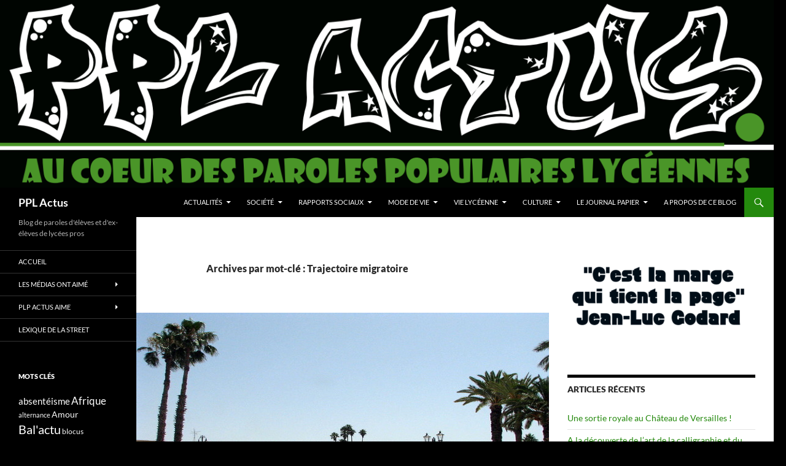

--- FILE ---
content_type: text/html; charset=UTF-8
request_url: https://pplactus.com/?tag=trajectoire-migratoire
body_size: 13527
content:
<!DOCTYPE html>
<html lang="fr-FR">
<head>
	<meta charset="UTF-8">
	<meta name="viewport" content="width=device-width, initial-scale=1.0">
	<title>Trajectoire migratoire | PPL Actus</title>
	<link rel="profile" href="https://gmpg.org/xfn/11">
	<link rel="pingback" href="https://pplactus.com/xmlrpc.php">
	<meta name='robots' content='max-image-preview:large' />
<link rel="alternate" type="application/rss+xml" title="PPL Actus &raquo; Flux" href="https://pplactus.com/?feed=rss2" />
<link rel="alternate" type="application/rss+xml" title="PPL Actus &raquo; Flux des commentaires" href="https://pplactus.com/?feed=comments-rss2" />
<link rel="alternate" type="application/rss+xml" title="PPL Actus &raquo; Flux de l’étiquette Trajectoire migratoire" href="https://pplactus.com/?feed=rss2&#038;tag=trajectoire-migratoire" />
<style id='wp-img-auto-sizes-contain-inline-css'>
img:is([sizes=auto i],[sizes^="auto," i]){contain-intrinsic-size:3000px 1500px}
/*# sourceURL=wp-img-auto-sizes-contain-inline-css */
</style>
<link rel='stylesheet' id='sbi_styles-css' href='https://pplactus.com/wp-content/plugins/instagram-feed/css/sbi-styles.min.css?ver=6.10.0' media='all' />
<style id='wp-emoji-styles-inline-css'>

	img.wp-smiley, img.emoji {
		display: inline !important;
		border: none !important;
		box-shadow: none !important;
		height: 1em !important;
		width: 1em !important;
		margin: 0 0.07em !important;
		vertical-align: -0.1em !important;
		background: none !important;
		padding: 0 !important;
	}
/*# sourceURL=wp-emoji-styles-inline-css */
</style>
<link rel='stylesheet' id='wp-block-library-css' href='https://pplactus.com/wp-includes/css/dist/block-library/style.min.css?ver=6.9' media='all' />
<style id='wp-block-library-theme-inline-css'>
.wp-block-audio :where(figcaption){color:#555;font-size:13px;text-align:center}.is-dark-theme .wp-block-audio :where(figcaption){color:#ffffffa6}.wp-block-audio{margin:0 0 1em}.wp-block-code{border:1px solid #ccc;border-radius:4px;font-family:Menlo,Consolas,monaco,monospace;padding:.8em 1em}.wp-block-embed :where(figcaption){color:#555;font-size:13px;text-align:center}.is-dark-theme .wp-block-embed :where(figcaption){color:#ffffffa6}.wp-block-embed{margin:0 0 1em}.blocks-gallery-caption{color:#555;font-size:13px;text-align:center}.is-dark-theme .blocks-gallery-caption{color:#ffffffa6}:root :where(.wp-block-image figcaption){color:#555;font-size:13px;text-align:center}.is-dark-theme :root :where(.wp-block-image figcaption){color:#ffffffa6}.wp-block-image{margin:0 0 1em}.wp-block-pullquote{border-bottom:4px solid;border-top:4px solid;color:currentColor;margin-bottom:1.75em}.wp-block-pullquote :where(cite),.wp-block-pullquote :where(footer),.wp-block-pullquote__citation{color:currentColor;font-size:.8125em;font-style:normal;text-transform:uppercase}.wp-block-quote{border-left:.25em solid;margin:0 0 1.75em;padding-left:1em}.wp-block-quote cite,.wp-block-quote footer{color:currentColor;font-size:.8125em;font-style:normal;position:relative}.wp-block-quote:where(.has-text-align-right){border-left:none;border-right:.25em solid;padding-left:0;padding-right:1em}.wp-block-quote:where(.has-text-align-center){border:none;padding-left:0}.wp-block-quote.is-large,.wp-block-quote.is-style-large,.wp-block-quote:where(.is-style-plain){border:none}.wp-block-search .wp-block-search__label{font-weight:700}.wp-block-search__button{border:1px solid #ccc;padding:.375em .625em}:where(.wp-block-group.has-background){padding:1.25em 2.375em}.wp-block-separator.has-css-opacity{opacity:.4}.wp-block-separator{border:none;border-bottom:2px solid;margin-left:auto;margin-right:auto}.wp-block-separator.has-alpha-channel-opacity{opacity:1}.wp-block-separator:not(.is-style-wide):not(.is-style-dots){width:100px}.wp-block-separator.has-background:not(.is-style-dots){border-bottom:none;height:1px}.wp-block-separator.has-background:not(.is-style-wide):not(.is-style-dots){height:2px}.wp-block-table{margin:0 0 1em}.wp-block-table td,.wp-block-table th{word-break:normal}.wp-block-table :where(figcaption){color:#555;font-size:13px;text-align:center}.is-dark-theme .wp-block-table :where(figcaption){color:#ffffffa6}.wp-block-video :where(figcaption){color:#555;font-size:13px;text-align:center}.is-dark-theme .wp-block-video :where(figcaption){color:#ffffffa6}.wp-block-video{margin:0 0 1em}:root :where(.wp-block-template-part.has-background){margin-bottom:0;margin-top:0;padding:1.25em 2.375em}
/*# sourceURL=/wp-includes/css/dist/block-library/theme.min.css */
</style>
<style id='classic-theme-styles-inline-css'>
/*! This file is auto-generated */
.wp-block-button__link{color:#fff;background-color:#32373c;border-radius:9999px;box-shadow:none;text-decoration:none;padding:calc(.667em + 2px) calc(1.333em + 2px);font-size:1.125em}.wp-block-file__button{background:#32373c;color:#fff;text-decoration:none}
/*# sourceURL=/wp-includes/css/classic-themes.min.css */
</style>
<style id='global-styles-inline-css'>
:root{--wp--preset--aspect-ratio--square: 1;--wp--preset--aspect-ratio--4-3: 4/3;--wp--preset--aspect-ratio--3-4: 3/4;--wp--preset--aspect-ratio--3-2: 3/2;--wp--preset--aspect-ratio--2-3: 2/3;--wp--preset--aspect-ratio--16-9: 16/9;--wp--preset--aspect-ratio--9-16: 9/16;--wp--preset--color--black: #000;--wp--preset--color--cyan-bluish-gray: #abb8c3;--wp--preset--color--white: #fff;--wp--preset--color--pale-pink: #f78da7;--wp--preset--color--vivid-red: #cf2e2e;--wp--preset--color--luminous-vivid-orange: #ff6900;--wp--preset--color--luminous-vivid-amber: #fcb900;--wp--preset--color--light-green-cyan: #7bdcb5;--wp--preset--color--vivid-green-cyan: #00d084;--wp--preset--color--pale-cyan-blue: #8ed1fc;--wp--preset--color--vivid-cyan-blue: #0693e3;--wp--preset--color--vivid-purple: #9b51e0;--wp--preset--color--green: #24890d;--wp--preset--color--dark-gray: #2b2b2b;--wp--preset--color--medium-gray: #767676;--wp--preset--color--light-gray: #f5f5f5;--wp--preset--gradient--vivid-cyan-blue-to-vivid-purple: linear-gradient(135deg,rgb(6,147,227) 0%,rgb(155,81,224) 100%);--wp--preset--gradient--light-green-cyan-to-vivid-green-cyan: linear-gradient(135deg,rgb(122,220,180) 0%,rgb(0,208,130) 100%);--wp--preset--gradient--luminous-vivid-amber-to-luminous-vivid-orange: linear-gradient(135deg,rgb(252,185,0) 0%,rgb(255,105,0) 100%);--wp--preset--gradient--luminous-vivid-orange-to-vivid-red: linear-gradient(135deg,rgb(255,105,0) 0%,rgb(207,46,46) 100%);--wp--preset--gradient--very-light-gray-to-cyan-bluish-gray: linear-gradient(135deg,rgb(238,238,238) 0%,rgb(169,184,195) 100%);--wp--preset--gradient--cool-to-warm-spectrum: linear-gradient(135deg,rgb(74,234,220) 0%,rgb(151,120,209) 20%,rgb(207,42,186) 40%,rgb(238,44,130) 60%,rgb(251,105,98) 80%,rgb(254,248,76) 100%);--wp--preset--gradient--blush-light-purple: linear-gradient(135deg,rgb(255,206,236) 0%,rgb(152,150,240) 100%);--wp--preset--gradient--blush-bordeaux: linear-gradient(135deg,rgb(254,205,165) 0%,rgb(254,45,45) 50%,rgb(107,0,62) 100%);--wp--preset--gradient--luminous-dusk: linear-gradient(135deg,rgb(255,203,112) 0%,rgb(199,81,192) 50%,rgb(65,88,208) 100%);--wp--preset--gradient--pale-ocean: linear-gradient(135deg,rgb(255,245,203) 0%,rgb(182,227,212) 50%,rgb(51,167,181) 100%);--wp--preset--gradient--electric-grass: linear-gradient(135deg,rgb(202,248,128) 0%,rgb(113,206,126) 100%);--wp--preset--gradient--midnight: linear-gradient(135deg,rgb(2,3,129) 0%,rgb(40,116,252) 100%);--wp--preset--font-size--small: 13px;--wp--preset--font-size--medium: 20px;--wp--preset--font-size--large: 36px;--wp--preset--font-size--x-large: 42px;--wp--preset--spacing--20: 0.44rem;--wp--preset--spacing--30: 0.67rem;--wp--preset--spacing--40: 1rem;--wp--preset--spacing--50: 1.5rem;--wp--preset--spacing--60: 2.25rem;--wp--preset--spacing--70: 3.38rem;--wp--preset--spacing--80: 5.06rem;--wp--preset--shadow--natural: 6px 6px 9px rgba(0, 0, 0, 0.2);--wp--preset--shadow--deep: 12px 12px 50px rgba(0, 0, 0, 0.4);--wp--preset--shadow--sharp: 6px 6px 0px rgba(0, 0, 0, 0.2);--wp--preset--shadow--outlined: 6px 6px 0px -3px rgb(255, 255, 255), 6px 6px rgb(0, 0, 0);--wp--preset--shadow--crisp: 6px 6px 0px rgb(0, 0, 0);}:where(.is-layout-flex){gap: 0.5em;}:where(.is-layout-grid){gap: 0.5em;}body .is-layout-flex{display: flex;}.is-layout-flex{flex-wrap: wrap;align-items: center;}.is-layout-flex > :is(*, div){margin: 0;}body .is-layout-grid{display: grid;}.is-layout-grid > :is(*, div){margin: 0;}:where(.wp-block-columns.is-layout-flex){gap: 2em;}:where(.wp-block-columns.is-layout-grid){gap: 2em;}:where(.wp-block-post-template.is-layout-flex){gap: 1.25em;}:where(.wp-block-post-template.is-layout-grid){gap: 1.25em;}.has-black-color{color: var(--wp--preset--color--black) !important;}.has-cyan-bluish-gray-color{color: var(--wp--preset--color--cyan-bluish-gray) !important;}.has-white-color{color: var(--wp--preset--color--white) !important;}.has-pale-pink-color{color: var(--wp--preset--color--pale-pink) !important;}.has-vivid-red-color{color: var(--wp--preset--color--vivid-red) !important;}.has-luminous-vivid-orange-color{color: var(--wp--preset--color--luminous-vivid-orange) !important;}.has-luminous-vivid-amber-color{color: var(--wp--preset--color--luminous-vivid-amber) !important;}.has-light-green-cyan-color{color: var(--wp--preset--color--light-green-cyan) !important;}.has-vivid-green-cyan-color{color: var(--wp--preset--color--vivid-green-cyan) !important;}.has-pale-cyan-blue-color{color: var(--wp--preset--color--pale-cyan-blue) !important;}.has-vivid-cyan-blue-color{color: var(--wp--preset--color--vivid-cyan-blue) !important;}.has-vivid-purple-color{color: var(--wp--preset--color--vivid-purple) !important;}.has-black-background-color{background-color: var(--wp--preset--color--black) !important;}.has-cyan-bluish-gray-background-color{background-color: var(--wp--preset--color--cyan-bluish-gray) !important;}.has-white-background-color{background-color: var(--wp--preset--color--white) !important;}.has-pale-pink-background-color{background-color: var(--wp--preset--color--pale-pink) !important;}.has-vivid-red-background-color{background-color: var(--wp--preset--color--vivid-red) !important;}.has-luminous-vivid-orange-background-color{background-color: var(--wp--preset--color--luminous-vivid-orange) !important;}.has-luminous-vivid-amber-background-color{background-color: var(--wp--preset--color--luminous-vivid-amber) !important;}.has-light-green-cyan-background-color{background-color: var(--wp--preset--color--light-green-cyan) !important;}.has-vivid-green-cyan-background-color{background-color: var(--wp--preset--color--vivid-green-cyan) !important;}.has-pale-cyan-blue-background-color{background-color: var(--wp--preset--color--pale-cyan-blue) !important;}.has-vivid-cyan-blue-background-color{background-color: var(--wp--preset--color--vivid-cyan-blue) !important;}.has-vivid-purple-background-color{background-color: var(--wp--preset--color--vivid-purple) !important;}.has-black-border-color{border-color: var(--wp--preset--color--black) !important;}.has-cyan-bluish-gray-border-color{border-color: var(--wp--preset--color--cyan-bluish-gray) !important;}.has-white-border-color{border-color: var(--wp--preset--color--white) !important;}.has-pale-pink-border-color{border-color: var(--wp--preset--color--pale-pink) !important;}.has-vivid-red-border-color{border-color: var(--wp--preset--color--vivid-red) !important;}.has-luminous-vivid-orange-border-color{border-color: var(--wp--preset--color--luminous-vivid-orange) !important;}.has-luminous-vivid-amber-border-color{border-color: var(--wp--preset--color--luminous-vivid-amber) !important;}.has-light-green-cyan-border-color{border-color: var(--wp--preset--color--light-green-cyan) !important;}.has-vivid-green-cyan-border-color{border-color: var(--wp--preset--color--vivid-green-cyan) !important;}.has-pale-cyan-blue-border-color{border-color: var(--wp--preset--color--pale-cyan-blue) !important;}.has-vivid-cyan-blue-border-color{border-color: var(--wp--preset--color--vivid-cyan-blue) !important;}.has-vivid-purple-border-color{border-color: var(--wp--preset--color--vivid-purple) !important;}.has-vivid-cyan-blue-to-vivid-purple-gradient-background{background: var(--wp--preset--gradient--vivid-cyan-blue-to-vivid-purple) !important;}.has-light-green-cyan-to-vivid-green-cyan-gradient-background{background: var(--wp--preset--gradient--light-green-cyan-to-vivid-green-cyan) !important;}.has-luminous-vivid-amber-to-luminous-vivid-orange-gradient-background{background: var(--wp--preset--gradient--luminous-vivid-amber-to-luminous-vivid-orange) !important;}.has-luminous-vivid-orange-to-vivid-red-gradient-background{background: var(--wp--preset--gradient--luminous-vivid-orange-to-vivid-red) !important;}.has-very-light-gray-to-cyan-bluish-gray-gradient-background{background: var(--wp--preset--gradient--very-light-gray-to-cyan-bluish-gray) !important;}.has-cool-to-warm-spectrum-gradient-background{background: var(--wp--preset--gradient--cool-to-warm-spectrum) !important;}.has-blush-light-purple-gradient-background{background: var(--wp--preset--gradient--blush-light-purple) !important;}.has-blush-bordeaux-gradient-background{background: var(--wp--preset--gradient--blush-bordeaux) !important;}.has-luminous-dusk-gradient-background{background: var(--wp--preset--gradient--luminous-dusk) !important;}.has-pale-ocean-gradient-background{background: var(--wp--preset--gradient--pale-ocean) !important;}.has-electric-grass-gradient-background{background: var(--wp--preset--gradient--electric-grass) !important;}.has-midnight-gradient-background{background: var(--wp--preset--gradient--midnight) !important;}.has-small-font-size{font-size: var(--wp--preset--font-size--small) !important;}.has-medium-font-size{font-size: var(--wp--preset--font-size--medium) !important;}.has-large-font-size{font-size: var(--wp--preset--font-size--large) !important;}.has-x-large-font-size{font-size: var(--wp--preset--font-size--x-large) !important;}
:where(.wp-block-post-template.is-layout-flex){gap: 1.25em;}:where(.wp-block-post-template.is-layout-grid){gap: 1.25em;}
:where(.wp-block-term-template.is-layout-flex){gap: 1.25em;}:where(.wp-block-term-template.is-layout-grid){gap: 1.25em;}
:where(.wp-block-columns.is-layout-flex){gap: 2em;}:where(.wp-block-columns.is-layout-grid){gap: 2em;}
:root :where(.wp-block-pullquote){font-size: 1.5em;line-height: 1.6;}
/*# sourceURL=global-styles-inline-css */
</style>
<link rel='stylesheet' id='contact-form-7-css' href='https://pplactus.com/wp-content/plugins/contact-form-7/includes/css/styles.css?ver=6.1.4' media='all' />
<link rel='stylesheet' id='name-directory-style-css' href='https://pplactus.com/wp-content/plugins/name-directory/name_directory.css?ver=6.9' media='all' />
<link rel='stylesheet' id='SFSIPLUSmainCss-css' href='https://pplactus.com/wp-content/plugins/ultimate-social-media-plus/css/sfsi-style.css?ver=3.7.1' media='all' />
<link rel='stylesheet' id='twentyfourteen-lato-css' href='https://pplactus.com/wp-content/themes/twentyfourteen/fonts/font-lato.css?ver=20230328' media='all' />
<link rel='stylesheet' id='genericons-css' href='https://pplactus.com/wp-content/themes/twentyfourteen/genericons/genericons.css?ver=20251101' media='all' />
<link rel='stylesheet' id='twentyfourteen-style-css' href='https://pplactus.com/wp-content/themes/twentyfourteen/style.css?ver=20251202' media='all' />
<link rel='stylesheet' id='twentyfourteen-block-style-css' href='https://pplactus.com/wp-content/themes/twentyfourteen/css/blocks.css?ver=20250715' media='all' />
<link rel='stylesheet' id='elementor-menus-css' href='https://pplactus.com/wp-content/plugins/navmenu-addon-for-elementor/assets/css/frontend.min.css?ver=1.1.6' media='all' />
<script src="https://pplactus.com/wp-includes/js/jquery/jquery.min.js?ver=3.7.1" id="jquery-core-js"></script>
<script src="https://pplactus.com/wp-includes/js/jquery/jquery-migrate.min.js?ver=3.4.1" id="jquery-migrate-js"></script>
<script src="https://pplactus.com/wp-content/themes/twentyfourteen/js/functions.js?ver=20250729" id="twentyfourteen-script-js" defer data-wp-strategy="defer"></script>
<link rel="https://api.w.org/" href="https://pplactus.com/index.php?rest_route=/" /><link rel="alternate" title="JSON" type="application/json" href="https://pplactus.com/index.php?rest_route=/wp/v2/tags/367" /><link rel="EditURI" type="application/rsd+xml" title="RSD" href="https://pplactus.com/xmlrpc.php?rsd" />
<meta name="generator" content="WordPress 6.9" />
	<script>
		window.addEventListener("sfsi_plus_functions_loaded", function() {
			var body = document.getElementsByTagName('body')[0];
			// console.log(body);
			body.classList.add("sfsi_plus_3.53");
		})
		// window.addEventListener('sfsi_plus_functions_loaded',function(e) {
		// 	jQuery("body").addClass("sfsi_plus_3.53")
		// });
		jQuery(document).ready(function(e) {
			jQuery("body").addClass("sfsi_plus_3.53")
		});

		function sfsi_plus_processfurther(ref) {
			var feed_id = '';
			var feedtype = 8;
			var email = jQuery(ref).find('input[name="email"]').val();
			var filter = /^(([^<>()[\]\\.,;:\s@\"]+(\.[^<>()[\]\\.,;:\s@\"]+)*)|(\".+\"))@((\[[0-9]{1,3}\.[0-9]{1,3}\.[0-9]{1,3}\.[0-9]{1,3}\])|(([a-zA-Z\-0-9]+\.)+[a-zA-Z]{2,}))$/;
			if ((email != "Enter your email") && (filter.test(email))) {
				if (feedtype == "8") {
					var url = "https://api.follow.it/subscription-form/" + feed_id + "/" + feedtype;
					window.open(url, "popupwindow", "scrollbars=yes,width=1080,height=760");
					return true;
				}
			} else {
				alert("Please enter email address");
				jQuery(ref).find('input[name="email"]').focus();
				return false;
			}
		}
	</script>
	<style>
		.sfsi_plus_subscribe_Popinner {
			width: 100% !important;
			height: auto !important;
			border: 1px solid #b5b5b5 !important;
			padding: 18px 0px !important;
			background-color: #ffffff !important;
		}

		.sfsi_plus_subscribe_Popinner form {
			margin: 0 20px !important;
		}

		.sfsi_plus_subscribe_Popinner h5 {
			font-family: Helvetica,Arial,sans-serif !important;

			font-weight: bold !important;
			color: #000000 !important;
			font-size: 16px !important;
			text-align: center !important;
			margin: 0 0 10px !important;
			padding: 0 !important;
		}

		.sfsi_plus_subscription_form_field {
			margin: 5px 0 !important;
			width: 100% !important;
			display: inline-flex;
			display: -webkit-inline-flex;
		}

		.sfsi_plus_subscription_form_field input {
			width: 100% !important;
			padding: 10px 0px !important;
		}

		.sfsi_plus_subscribe_Popinner input[type=email] {
			font-family: Helvetica,Arial,sans-serif !important;

			font-style: normal !important;
			color:  !important;
			font-size: 14px !important;
			text-align: center !important;
		}

		.sfsi_plus_subscribe_Popinner input[type=email]::-webkit-input-placeholder {
			font-family: Helvetica,Arial,sans-serif !important;

			font-style: normal !important;
			color:  !important;
			font-size: 14px !important;
			text-align: center !important;
		}

		.sfsi_plus_subscribe_Popinner input[type=email]:-moz-placeholder {
			/* Firefox 18- */
			font-family: Helvetica,Arial,sans-serif !important;

			font-style: normal !important;
			color:  !important;
			font-size: 14px !important;
			text-align: center !important;
		}

		.sfsi_plus_subscribe_Popinner input[type=email]::-moz-placeholder {
			/* Firefox 19+ */
			font-family: Helvetica,Arial,sans-serif !important;

			font-style: normal !important;
			color:  !important;
			font-size: 14px !important;
			text-align: center !important;
		}

		.sfsi_plus_subscribe_Popinner input[type=email]:-ms-input-placeholder {
			font-family: Helvetica,Arial,sans-serif !important;

			font-style: normal !important;
			color:  !important;
			font-size: 14px !important;
			text-align: center !important;
		}

		.sfsi_plus_subscribe_Popinner input[type=submit] {
			font-family: Helvetica,Arial,sans-serif !important;

			font-weight: bold !important;
			color: #000000 !important;
			font-size: 16px !important;
			text-align: center !important;
			background-color: #dedede !important;
		}
	</style>
	 <meta name="viewport" content="width=device-width, initial-scale=1"><meta property="og:image:secure_url" content="https://pplactus.com/wp-content/uploads/2020/05/Oujda._place_de_bab_al_gharbi-wiki-672-372.jpg" data-id="sfsi-plus"/><meta property="twitter:card" content="summary_large_image" data-id="sfsi"><meta property="twitter:image" content="https://pplactus.com/wp-content/uploads/2020/05/Oujda._place_de_bab_al_gharbi-wiki-672-372.jpg" data-id="sfsi"><meta property="og:image:type" content="image/jpeg" data-id="sfsi-plus"/><meta property="og:image:width" content="672" data-id="sfsi-plus"/><meta property="og:image:height" content="372" data-id="sfsi-plus"/><meta property="og:description" content="
Lorsque l'on est au bled et qu'on quitte notre pays natal pour travailler ou autre, il faut savoir que la vie n'est plus la même. La nourriture, les habitants, les tenues vestimentaires, la mentalité, la façon de vivre, les rues, les maisons, les immeubles, les commerces et les prix changent. C'est une nouvelle vie qui commence. Soit tu réussis, soit tu tombes. Le changement n'est facile pour personne.Ma mère s'est mariée à 18 ans à Oujda, au Maroc, et est venue en France un an après. Elle est venue rejoindre mon père à Paris. Elle était si impatiente d'arriver en France. Elle ne savait ni lire, ni parler et écrire français. Elle ne connaissait pas la France et n'avait pas de travail  jusqu’au jour où elle trouva du travail comme nourrice et technicienne de surface. À l'époque, on n'avait pas besoin de diplôme pour ces métiers-là. Elle rentra donc dans la vie active.



De retour au bled, ma mère ne racontait que du bien de la France mais elle avait les larmes aux yeux.







Deux ans après, elle retourna voir ses parents, sa famille au bled. Elle mit un pied à Oujda et sentit la bonne odeur du bled. Rien n'avait changé. Ma mère n'a pas eu une vie facile pendant ces années-là, mais elle ne racontait que du bien de la France à sa famille qui l'enviait. Elle racontait ses histoires et avait les larmes aux yeux. Sa famille ne se rendait pas compte à quel point le bled lui manquait. Elle retourna en France puis continua sa routine. Chaque année, elle retournait au bled.



Des années plus tard, tout avait changé à Oujda. L'odeur n'était plus la même.



Puis, quinze ans plus tard, ayant eu quatre enfants, elle ne pouvait plus trop retourner au bled. Six ans plus tard encore, on alla avec elle au bled. Mon père n'aimait pas y aller. Quand on arriva à l'aéroport d'Oujda, ma mère ne reconnaissait plus rien. Les touristes ressemblaient aux habitants d'Oujda et les habitants ressemblaient aux touristes. L'odeur était la même qu'avant mais le paysage avait beaucoup évolué. Sur la route, on rencontrait beaucoup de mendiants. Mais, ma mère ne faisait pas vraiment attention. Elle avait gardé tellement de beaux souvenirs de son passé que tout restait positif dans sa tête.Ainsi, je pense qu'on doit rester fidèle à son passé et ses origines car c'est peut-être la seule belle chose qui nous reste de notre vie d'avant.



Amel, Terminale gestion administration



Article paru dans&nbsp;PPL Actus&nbsp;numéro 2, mai/juin 2016.



Photo d'illustration :  Oujda. place de bab al gharbi - Wikimedia Commons, Iznassen.
" data-id="sfsi-plus"/><meta property="og:url" content="https://pplactus.com/?p=1477" data-id="sfsi-plus"/><meta property="og:title" content="Immigration : les souffrances et la dignité de ma mère, partie d&rsquo;Oujda pour Paris" data-id="sfsi-plus"/><meta name="generator" content="Elementor 3.34.4; features: additional_custom_breakpoints; settings: css_print_method-external, google_font-enabled, font_display-auto">
			<style>
				.e-con.e-parent:nth-of-type(n+4):not(.e-lazyloaded):not(.e-no-lazyload),
				.e-con.e-parent:nth-of-type(n+4):not(.e-lazyloaded):not(.e-no-lazyload) * {
					background-image: none !important;
				}
				@media screen and (max-height: 1024px) {
					.e-con.e-parent:nth-of-type(n+3):not(.e-lazyloaded):not(.e-no-lazyload),
					.e-con.e-parent:nth-of-type(n+3):not(.e-lazyloaded):not(.e-no-lazyload) * {
						background-image: none !important;
					}
				}
				@media screen and (max-height: 640px) {
					.e-con.e-parent:nth-of-type(n+2):not(.e-lazyloaded):not(.e-no-lazyload),
					.e-con.e-parent:nth-of-type(n+2):not(.e-lazyloaded):not(.e-no-lazyload) * {
						background-image: none !important;
					}
				}
			</style>
			<style id="custom-background-css">
body.custom-background { background-color: #000000; }
</style>
	<link rel="icon" href="https://pplactus.com/wp-content/uploads/2018/10/cropped-icône-titre-blog-PPL-actus-6-32x32.png" sizes="32x32" />
<link rel="icon" href="https://pplactus.com/wp-content/uploads/2018/10/cropped-icône-titre-blog-PPL-actus-6-192x192.png" sizes="192x192" />
<link rel="apple-touch-icon" href="https://pplactus.com/wp-content/uploads/2018/10/cropped-icône-titre-blog-PPL-actus-6-180x180.png" />
<meta name="msapplication-TileImage" content="https://pplactus.com/wp-content/uploads/2018/10/cropped-icône-titre-blog-PPL-actus-6-270x270.png" />
</head>

<body class="archive tag tag-trajectoire-migratoire tag-367 custom-background wp-embed-responsive wp-theme-twentyfourteen has-navmenu has-megamenu sfsi_plus_actvite_theme_flat header-image list-view elementor-default elementor-kit-991">
<a class="screen-reader-text skip-link" href="#content">
	Aller au contenu</a>
<div id="page" class="hfeed site">
			<div id="site-header">
		<a href="https://pplactus.com/" rel="home" >
			<img fetchpriority="high" src="https://pplactus.com/wp-content/uploads/2018/10/cropped-Visuel-noir-en-tête-titre-et-slogan-blog-lycéen-3.png" width="1260" height="306" alt="PPL Actus" srcset="https://pplactus.com/wp-content/uploads/2018/10/cropped-Visuel-noir-en-tête-titre-et-slogan-blog-lycéen-3.png 1260w, https://pplactus.com/wp-content/uploads/2018/10/cropped-Visuel-noir-en-tête-titre-et-slogan-blog-lycéen-3-300x73.png 300w, https://pplactus.com/wp-content/uploads/2018/10/cropped-Visuel-noir-en-tête-titre-et-slogan-blog-lycéen-3-768x187.png 768w, https://pplactus.com/wp-content/uploads/2018/10/cropped-Visuel-noir-en-tête-titre-et-slogan-blog-lycéen-3-1024x249.png 1024w" sizes="(max-width: 1260px) 100vw, 1260px" decoding="async" />		</a>
	</div>
	
	<header id="masthead" class="site-header">
		<div class="header-main">
							<h1 class="site-title"><a href="https://pplactus.com/" rel="home" >PPL Actus</a></h1>
			
			<div class="search-toggle">
				<a href="#search-container" class="screen-reader-text" aria-expanded="false" aria-controls="search-container">
					Recherche				</a>
			</div>

			<nav id="primary-navigation" class="site-navigation primary-navigation">
				<button class="menu-toggle">Menu principal</button>
				<div class="menu-menu-page-accueil-container"><ul id="primary-menu" class="nav-menu"><li id="menu-item-481" class="menu-item menu-item-type-taxonomy menu-item-object-category menu-item-has-children menu-item-481"><a href="https://pplactus.com/?cat=71">Actualités</a>
<ul class="sub-menu">
	<li id="menu-item-489" class="menu-item menu-item-type-taxonomy menu-item-object-category menu-item-489"><a href="https://pplactus.com/?cat=79">Ma cité</a></li>
	<li id="menu-item-487" class="menu-item menu-item-type-taxonomy menu-item-object-category menu-item-487"><a href="https://pplactus.com/?cat=80">France</a></li>
	<li id="menu-item-490" class="menu-item menu-item-type-taxonomy menu-item-object-category menu-item-490"><a href="https://pplactus.com/?cat=65">Monde</a></li>
	<li id="menu-item-488" class="menu-item menu-item-type-taxonomy menu-item-object-category menu-item-488"><a href="https://pplactus.com/?cat=35">Histoire</a></li>
</ul>
</li>
<li id="menu-item-484" class="menu-item menu-item-type-taxonomy menu-item-object-category menu-item-has-children menu-item-484"><a href="https://pplactus.com/?cat=70">Société</a>
<ul class="sub-menu">
	<li id="menu-item-1281" class="menu-item menu-item-type-taxonomy menu-item-object-category menu-item-1281"><a href="https://pplactus.com/?cat=171">Nature/Écologie</a></li>
	<li id="menu-item-504" class="menu-item menu-item-type-taxonomy menu-item-object-category menu-item-504"><a href="https://pplactus.com/?cat=39">Police / Justice</a></li>
	<li id="menu-item-502" class="menu-item menu-item-type-taxonomy menu-item-object-category menu-item-502"><a href="https://pplactus.com/?cat=78">Religion</a></li>
	<li id="menu-item-505" class="menu-item menu-item-type-taxonomy menu-item-object-category menu-item-505"><a href="https://pplactus.com/?cat=89">Santé</a></li>
	<li id="menu-item-506" class="menu-item menu-item-type-taxonomy menu-item-object-category menu-item-506"><a href="https://pplactus.com/?cat=40">Travail</a></li>
</ul>
</li>
<li id="menu-item-483" class="menu-item menu-item-type-taxonomy menu-item-object-category menu-item-has-children menu-item-483"><a href="https://pplactus.com/?cat=72">Rapports sociaux</a>
<ul class="sub-menu">
	<li id="menu-item-499" class="menu-item menu-item-type-taxonomy menu-item-object-category menu-item-499"><a href="https://pplactus.com/?cat=76">Classe</a></li>
	<li id="menu-item-501" class="menu-item menu-item-type-taxonomy menu-item-object-category menu-item-501"><a href="https://pplactus.com/?cat=77">Race</a></li>
	<li id="menu-item-500" class="menu-item menu-item-type-taxonomy menu-item-object-category menu-item-500"><a href="https://pplactus.com/?cat=90">Génération</a></li>
	<li id="menu-item-503" class="menu-item menu-item-type-taxonomy menu-item-object-category menu-item-503"><a href="https://pplactus.com/?cat=36">Sexe/genre</a></li>
</ul>
</li>
<li id="menu-item-498" class="menu-item menu-item-type-taxonomy menu-item-object-category menu-item-has-children menu-item-498"><a href="https://pplactus.com/?cat=74">Mode de vie</a>
<ul class="sub-menu">
	<li id="menu-item-485" class="menu-item menu-item-type-taxonomy menu-item-object-category menu-item-485"><a href="https://pplactus.com/?cat=34">Sports et jeux</a></li>
	<li id="menu-item-497" class="menu-item menu-item-type-taxonomy menu-item-object-category menu-item-497"><a href="https://pplactus.com/?cat=69">Style et textile</a></li>
</ul>
</li>
<li id="menu-item-486" class="menu-item menu-item-type-taxonomy menu-item-object-category menu-item-has-children menu-item-486"><a href="https://pplactus.com/?cat=82">Vie lycéenne</a>
<ul class="sub-menu">
	<li id="menu-item-601" class="menu-item menu-item-type-taxonomy menu-item-object-category menu-item-601"><a href="https://pplactus.com/?cat=38">Lycée</a></li>
	<li id="menu-item-600" class="menu-item menu-item-type-taxonomy menu-item-object-category menu-item-600"><a href="https://pplactus.com/?cat=86">Avenir</a></li>
	<li id="menu-item-602" class="menu-item menu-item-type-taxonomy menu-item-object-category menu-item-602"><a href="https://pplactus.com/?cat=41">Stage</a></li>
</ul>
</li>
<li id="menu-item-482" class="menu-item menu-item-type-taxonomy menu-item-object-category menu-item-has-children menu-item-482"><a href="https://pplactus.com/?cat=73">Culture</a>
<ul class="sub-menu">
	<li id="menu-item-494" class="menu-item menu-item-type-taxonomy menu-item-object-category menu-item-494"><a href="https://pplactus.com/?cat=87">Plein écran</a></li>
	<li id="menu-item-493" class="menu-item menu-item-type-taxonomy menu-item-object-category menu-item-493"><a href="https://pplactus.com/?cat=43">Musique / poésie</a></li>
	<li id="menu-item-491" class="menu-item menu-item-type-taxonomy menu-item-object-category menu-item-491"><a href="https://pplactus.com/?cat=88">Arts</a></li>
	<li id="menu-item-492" class="menu-item menu-item-type-taxonomy menu-item-object-category menu-item-492"><a href="https://pplactus.com/?cat=91">Livres</a></li>
</ul>
</li>
<li id="menu-item-362" class="menu-item menu-item-type-taxonomy menu-item-object-category menu-item-has-children menu-item-362"><a href="https://pplactus.com/?cat=56">Le journal papier</a>
<ul class="sub-menu">
	<li id="menu-item-496" class="menu-item menu-item-type-taxonomy menu-item-object-category menu-item-496"><a href="https://pplactus.com/?cat=1">PPL Actus</a></li>
	<li id="menu-item-1294" class="menu-item menu-item-type-taxonomy menu-item-object-category menu-item-1294"><a href="https://pplactus.com/?cat=301">PSJournal</a></li>
	<li id="menu-item-495" class="menu-item menu-item-type-taxonomy menu-item-object-category menu-item-495"><a href="https://pplactus.com/?cat=58">Bal&rsquo;actu</a></li>
</ul>
</li>
<li id="menu-item-1889" class="menu-item menu-item-type-post_type menu-item-object-page menu-item-1889"><a href="https://pplactus.com/?page_id=1885">A propos de ce blog</a></li>
</ul></div>			</nav>
		</div>

		<div id="search-container" class="search-box-wrapper hide">
			<div class="search-box">
				<form role="search" method="get" class="search-form" action="https://pplactus.com/">
				<label>
					<span class="screen-reader-text">Rechercher :</span>
					<input type="search" class="search-field" placeholder="Rechercher…" value="" name="s" />
				</label>
				<input type="submit" class="search-submit" value="Rechercher" />
			</form>			</div>
		</div>
	</header><!-- #masthead -->

	<div id="main" class="site-main">

	<section id="primary" class="content-area">
		<div id="content" class="site-content" role="main">

			
			<header class="archive-header">
				<h1 class="archive-title">
				Archives par mot-clé&nbsp;: Trajectoire migratoire				</h1>

							</header><!-- .archive-header -->

				
<article id="post-1477" class="post-1477 post type-post status-publish format-standard has-post-thumbnail hentry category-histoire tag-oujda tag-paris tag-trajectoire-migratoire">
	
	<a class="post-thumbnail" href="https://pplactus.com/?p=1477" aria-hidden="true">
			<img width="672" height="372" src="https://pplactus.com/wp-content/uploads/2020/05/Oujda._place_de_bab_al_gharbi-wiki-672-372-672x372.jpg" class="attachment-post-thumbnail size-post-thumbnail wp-post-image" alt="Immigration : les souffrances et la dignité de ma mère, partie d&rsquo;Oujda pour Paris" decoding="async" srcset="https://pplactus.com/wp-content/uploads/2020/05/Oujda._place_de_bab_al_gharbi-wiki-672-372.jpg 672w, https://pplactus.com/wp-content/uploads/2020/05/Oujda._place_de_bab_al_gharbi-wiki-672-372-300x166.jpg 300w, https://pplactus.com/wp-content/uploads/2020/05/Oujda._place_de_bab_al_gharbi-wiki-672-372-400x221.jpg 400w" sizes="(max-width: 672px) 100vw, 672px" />	</a>

			
	<header class="entry-header">
				<div class="entry-meta">
			<span class="cat-links"><a href="https://pplactus.com/?cat=35" rel="category">Histoire</a></span>
		</div>
			<h1 class="entry-title"><a href="https://pplactus.com/?p=1477" rel="bookmark">Immigration : les souffrances et la dignité de ma mère, partie d&rsquo;Oujda pour Paris</a></h1>
		<div class="entry-meta">
			<span class="entry-date"><a href="https://pplactus.com/?p=1477" rel="bookmark"><time class="entry-date" datetime="2020-05-09T17:56:46+02:00">9 mai 2020</time></a></span> <span class="byline"><span class="author vcard"><a class="url fn n" href="https://pplactus.com/?author=2" rel="author">La rédaction de PPL actus</a></span></span>		</div><!-- .entry-meta -->
	</header><!-- .entry-header -->

		<div class="entry-content">
		
<p>Lorsque l&rsquo;on est au bled et qu&rsquo;on quitte notre pays natal pour travailler ou autre, il faut savoir que la vie n&rsquo;est plus la même. La nourriture, les habitants, les tenues vestimentaires, la mentalité, la façon de vivre, les rues, les maisons, les immeubles, les commerces et les prix changent. C&rsquo;est une nouvelle vie qui commence. Soit tu réussis, soit tu tombes. Le changement n&rsquo;est facile pour personne.<br />Ma mère s&rsquo;est mariée à 18 ans à Oujda, au Maroc, et est venue en France un an après. Elle est venue rejoindre mon père à Paris. Elle était si impatiente d&rsquo;arriver en France. Elle ne savait ni lire, ni parler et écrire français. Elle ne connaissait pas la France et n&rsquo;avait pas de travail  jusqu’au jour où elle trouva du travail comme nourrice et technicienne de surface. À l&rsquo;époque, on n&rsquo;avait pas besoin de diplôme pour ces métiers-là. Elle rentra donc dans la vie active.</p>



<h2 class="wp-block-heading"><strong>De retour au bled, ma mère ne racontait que du bien de la France mais elle avait les larmes aux yeux.</strong></h2>



 <a href="https://pplactus.com/?p=1477#more-1477" class="more-link">Continuer la lecture de <span class="screen-reader-text">Immigration : les souffrances et la dignité de ma mère, partie d&rsquo;Oujda pour Paris</span>  <span class="meta-nav">&rarr;</span></a>	</div><!-- .entry-content -->
	
	<footer class="entry-meta"><span class="tag-links"><a href="https://pplactus.com/?tag=oujda" rel="tag">Oujda</a><a href="https://pplactus.com/?tag=paris" rel="tag">Paris</a><a href="https://pplactus.com/?tag=trajectoire-migratoire" rel="tag">Trajectoire migratoire</a></span></footer></article><!-- #post-1477 -->
		</div><!-- #content -->
	</section><!-- #primary -->

<div id="content-sidebar" class="content-sidebar widget-area" role="complementary">
	<aside id="media_image-2" class="widget widget_media_image"><img width="300" height="137" src="https://pplactus.com/wp-content/uploads/2018/10/Citation-Godard-format-grille-346-par-192-1-300x137.png" class="image wp-image-563  attachment-medium size-medium" alt="" style="max-width: 100%; height: auto;" decoding="async" srcset="https://pplactus.com/wp-content/uploads/2018/10/Citation-Godard-format-grille-346-par-192-1-300x137.png 300w, https://pplactus.com/wp-content/uploads/2018/10/Citation-Godard-format-grille-346-par-192-1-400x183.png 400w, https://pplactus.com/wp-content/uploads/2018/10/Citation-Godard-format-grille-346-par-192-1.png 419w" sizes="(max-width: 300px) 100vw, 300px" /></aside>
		<aside id="recent-posts-2" class="widget widget_recent_entries">
		<h1 class="widget-title">Articles récents</h1><nav aria-label="Articles récents">
		<ul>
											<li>
					<a href="https://pplactus.com/?p=2225">Une sortie royale au Château de Versailles !</a>
									</li>
											<li>
					<a href="https://pplactus.com/?p=2222">A la découverte de l&rsquo;art de la calligraphie et du zellige à l&rsquo;Institut du monde arabe</a>
									</li>
											<li>
					<a href="https://pplactus.com/?p=2212">Ma vie en stage : cafards, puces de lit et souris à l’hôtel</a>
									</li>
											<li>
					<a href="https://pplactus.com/?p=2201">Joséphine Baker, première icône noire et figure de la résistance contre tous les racismes</a>
									</li>
											<li>
					<a href="https://pplactus.com/?p=2190">Ultime combat, l&rsquo;expo coup de poing</a>
									</li>
					</ul>

		</nav></aside><aside id="meta-2" class="widget widget_meta"><h1 class="widget-title">Méta</h1><nav aria-label="Méta">
		<ul>
						<li><a href="https://pplactus.com/wp-login.php">Connexion</a></li>
			<li><a href="https://pplactus.com/?feed=rss2">Flux des publications</a></li>
			<li><a href="https://pplactus.com/?feed=comments-rss2">Flux des commentaires</a></li>

			<li><a href="https://fr.wordpress.org/">Site de WordPress-FR</a></li>
		</ul>

		</nav></aside></div><!-- #content-sidebar -->
<div id="secondary">
		<h2 class="site-description">Blog de paroles d&#039;élèves et d&#039;ex-élèves de lycées pros</h2>
	
		<nav class="navigation site-navigation secondary-navigation">
		<div class="menu-menu-barre-laterale-gauche-container"><ul id="menu-menu-barre-laterale-gauche" class="menu"><li id="menu-item-514" class="menu-item menu-item-type-custom menu-item-object-custom menu-item-home menu-item-514"><a href="http://pplactus.com/">Accueil</a></li>
<li id="menu-item-511" class="menu-item menu-item-type-taxonomy menu-item-object-category menu-item-has-children menu-item-511"><a href="https://pplactus.com/?cat=92">Les médias ont aimé</a>
<ul class="sub-menu">
	<li id="menu-item-597" class="menu-item menu-item-type-taxonomy menu-item-object-category menu-item-597"><a href="https://pplactus.com/?cat=109">Blog lycéen Mediapart</a></li>
	<li id="menu-item-598" class="menu-item menu-item-type-taxonomy menu-item-object-category menu-item-598"><a href="https://pplactus.com/?cat=111">La Croix, RTL, Mediapart</a></li>
	<li id="menu-item-596" class="menu-item menu-item-type-taxonomy menu-item-object-category menu-item-596"><a href="https://pplactus.com/?cat=110">Canalstreet</a></li>
	<li id="menu-item-508" class="menu-item menu-item-type-taxonomy menu-item-object-category menu-item-508"><a href="https://pplactus.com/?cat=94">Clemi, concours et prix</a></li>
</ul>
</li>
<li id="menu-item-599" class="menu-item menu-item-type-taxonomy menu-item-object-category menu-item-has-children menu-item-599"><a href="https://pplactus.com/?cat=112">PLP actus aime</a>
<ul class="sub-menu">
	<li id="menu-item-1898" class="menu-item menu-item-type-taxonomy menu-item-object-category menu-item-1898"><a href="https://pplactus.com/?cat=175">Nos articles coup de cœur</a></li>
</ul>
</li>
<li id="menu-item-727" class="menu-item menu-item-type-post_type menu-item-object-page menu-item-727"><a href="https://pplactus.com/?page_id=723">Lexique de la street</a></li>
</ul></div>	</nav>
	
		<div id="primary-sidebar" class="primary-sidebar widget-area" role="complementary">
		<aside id="tag_cloud-2" class="widget widget_tag_cloud"><h1 class="widget-title">Mots clés</h1><nav aria-label="Mots clés"><div class="tagcloud"><ul class='wp-tag-cloud' role='list'>
	<li><a href="https://pplactus.com/?tag=absenteisme" class="tag-cloud-link tag-link-104 tag-link-position-1" style="font-size: 11.301886792453pt;" aria-label="absentéisme (6 éléments)">absentéisme</a></li>
	<li><a href="https://pplactus.com/?tag=afrique" class="tag-cloud-link tag-link-100 tag-link-position-2" style="font-size: 12.622641509434pt;" aria-label="Afrique (8 éléments)">Afrique</a></li>
	<li><a href="https://pplactus.com/?tag=alternance" class="tag-cloud-link tag-link-194 tag-link-position-3" style="font-size: 8pt;" aria-label="alternance (3 éléments)">alternance</a></li>
	<li><a href="https://pplactus.com/?tag=amour" class="tag-cloud-link tag-link-149 tag-link-position-4" style="font-size: 10.377358490566pt;" aria-label="Amour (5 éléments)">Amour</a></li>
	<li><a href="https://pplactus.com/?tag=balactu" class="tag-cloud-link tag-link-50 tag-link-position-5" style="font-size: 14.735849056604pt;" aria-label="Bal&#039;actu (12 éléments)">Bal&#039;actu</a></li>
	<li><a href="https://pplactus.com/?tag=blocus" class="tag-cloud-link tag-link-107 tag-link-position-6" style="font-size: 9.3207547169811pt;" aria-label="blocus (4 éléments)">blocus</a></li>
	<li><a href="https://pplactus.com/?tag=bois-colombes" class="tag-cloud-link tag-link-52 tag-link-position-7" style="font-size: 13.283018867925pt;" aria-label="Bois-Colombes (9 éléments)">Bois-Colombes</a></li>
	<li><a href="https://pplactus.com/?tag=canalstreet" class="tag-cloud-link tag-link-167 tag-link-position-8" style="font-size: 8pt;" aria-label="Canalstreet (3 éléments)">Canalstreet</a></li>
	<li><a href="https://pplactus.com/?tag=cite" class="tag-cloud-link tag-link-122 tag-link-position-9" style="font-size: 12.622641509434pt;" aria-label="cité (8 éléments)">cité</a></li>
	<li><a href="https://pplactus.com/?tag=clemi" class="tag-cloud-link tag-link-169 tag-link-position-10" style="font-size: 8pt;" aria-label="CLEMI (3 éléments)">CLEMI</a></li>
	<li><a href="https://pplactus.com/?tag=confinement" class="tag-cloud-link tag-link-508 tag-link-position-11" style="font-size: 12.622641509434pt;" aria-label="Confinement (8 éléments)">Confinement</a></li>
	<li><a href="https://pplactus.com/?tag=courbevoie" class="tag-cloud-link tag-link-63 tag-link-position-12" style="font-size: 19.622641509434pt;" aria-label="Courbevoie (29 éléments)">Courbevoie</a></li>
	<li><a href="https://pplactus.com/?tag=double-dutch" class="tag-cloud-link tag-link-146 tag-link-position-13" style="font-size: 8pt;" aria-label="Double dutch (3 éléments)">Double dutch</a></li>
	<li><a href="https://pplactus.com/?tag=fille" class="tag-cloud-link tag-link-159 tag-link-position-14" style="font-size: 8pt;" aria-label="Fille (3 éléments)">Fille</a></li>
	<li><a href="https://pplactus.com/?tag=filles" class="tag-cloud-link tag-link-288 tag-link-position-15" style="font-size: 13.283018867925pt;" aria-label="Filles (9 éléments)">Filles</a></li>
	<li><a href="https://pplactus.com/?tag=foot" class="tag-cloud-link tag-link-180 tag-link-position-16" style="font-size: 9.3207547169811pt;" aria-label="Foot (4 éléments)">Foot</a></li>
	<li><a href="https://pplactus.com/?tag=guerre" class="tag-cloud-link tag-link-132 tag-link-position-17" style="font-size: 9.3207547169811pt;" aria-label="Guerre (4 éléments)">Guerre</a></li>
	<li><a href="https://pplactus.com/?tag=hip-hop" class="tag-cloud-link tag-link-136 tag-link-position-18" style="font-size: 8pt;" aria-label="Hip Hop (3 éléments)">Hip Hop</a></li>
	<li><a href="https://pplactus.com/?tag=homosexualite" class="tag-cloud-link tag-link-196 tag-link-position-19" style="font-size: 10.377358490566pt;" aria-label="Homosexualité (5 éléments)">Homosexualité</a></li>
	<li><a href="https://pplactus.com/?tag=islam" class="tag-cloud-link tag-link-162 tag-link-position-20" style="font-size: 10.377358490566pt;" aria-label="Islam (5 éléments)">Islam</a></li>
	<li><a href="https://pplactus.com/?tag=islamophobie" class="tag-cloud-link tag-link-205 tag-link-position-21" style="font-size: 8pt;" aria-label="Islamophobie (3 éléments)">Islamophobie</a></li>
	<li><a href="https://pplactus.com/?tag=jeunes" class="tag-cloud-link tag-link-123 tag-link-position-22" style="font-size: 8pt;" aria-label="jeunes (3 éléments)">jeunes</a></li>
	<li><a href="https://pplactus.com/?tag=jeunesse" class="tag-cloud-link tag-link-22 tag-link-position-23" style="font-size: 12.622641509434pt;" aria-label="Jeunesse (8 éléments)">Jeunesse</a></li>
	<li><a href="https://pplactus.com/?tag=jeux-videos" class="tag-cloud-link tag-link-188 tag-link-position-24" style="font-size: 8pt;" aria-label="jeux vidéos (3 éléments)">jeux vidéos</a></li>
	<li><a href="https://pplactus.com/?tag=journal-lyceen" class="tag-cloud-link tag-link-18 tag-link-position-25" style="font-size: 20.415094339623pt;" aria-label="Journal lycéen (34 éléments)">Journal lycéen</a></li>
	<li><a href="https://pplactus.com/?tag=lp-daniel-balavoine" class="tag-cloud-link tag-link-51 tag-link-position-26" style="font-size: 16.716981132075pt;" aria-label="LP Daniel Balavoine (17 éléments)">LP Daniel Balavoine</a></li>
	<li><a href="https://pplactus.com/?tag=lp-paul-painleve" class="tag-cloud-link tag-link-19 tag-link-position-27" style="font-size: 21.471698113208pt;" aria-label="LP Paul Painlevé (41 éléments)">LP Paul Painlevé</a></li>
	<li><a href="https://pplactus.com/?tag=lycee-profesionnel" class="tag-cloud-link tag-link-59 tag-link-position-28" style="font-size: 22pt;" aria-label="Lycée profesionnel (45 éléments)">Lycée profesionnel</a></li>
	<li><a href="https://pplactus.com/?tag=migrants" class="tag-cloud-link tag-link-13 tag-link-position-29" style="font-size: 10.377358490566pt;" aria-label="Migrants (5 éléments)">Migrants</a></li>
	<li><a href="https://pplactus.com/?tag=mode" class="tag-cloud-link tag-link-240 tag-link-position-30" style="font-size: 9.3207547169811pt;" aria-label="Mode (4 éléments)">Mode</a></li>
	<li><a href="https://pplactus.com/?tag=paris" class="tag-cloud-link tag-link-117 tag-link-position-31" style="font-size: 10.377358490566pt;" aria-label="Paris (5 éléments)">Paris</a></li>
	<li><a href="https://pplactus.com/?tag=poeme" class="tag-cloud-link tag-link-118 tag-link-position-32" style="font-size: 8pt;" aria-label="poème (3 éléments)">poème</a></li>
	<li><a href="https://pplactus.com/?tag=poesie" class="tag-cloud-link tag-link-119 tag-link-position-33" style="font-size: 8pt;" aria-label="poésie (3 éléments)">poésie</a></li>
	<li><a href="https://pplactus.com/?tag=ppl-actus" class="tag-cloud-link tag-link-62 tag-link-position-34" style="font-size: 19.22641509434pt;" aria-label="PPL Actus (27 éléments)">PPL Actus</a></li>
	<li><a href="https://pplactus.com/?tag=professeurs" class="tag-cloud-link tag-link-336 tag-link-position-35" style="font-size: 10.377358490566pt;" aria-label="Professeurs (5 éléments)">Professeurs</a></li>
	<li><a href="https://pplactus.com/?tag=rap" class="tag-cloud-link tag-link-137 tag-link-position-36" style="font-size: 9.3207547169811pt;" aria-label="Rap (4 éléments)">Rap</a></li>
	<li><a href="https://pplactus.com/?tag=rapports-hommes-femmes" class="tag-cloud-link tag-link-394 tag-link-position-37" style="font-size: 9.3207547169811pt;" aria-label="Rapports hommes femmes (4 éléments)">Rapports hommes femmes</a></li>
	<li><a href="https://pplactus.com/?tag=rixes-entre-jeunes" class="tag-cloud-link tag-link-487 tag-link-position-38" style="font-size: 9.3207547169811pt;" aria-label="Rixes entre jeunes (4 éléments)">Rixes entre jeunes</a></li>
	<li><a href="https://pplactus.com/?tag=reforme-des-retraites" class="tag-cloud-link tag-link-106 tag-link-position-39" style="font-size: 8pt;" aria-label="Réforme des retraites (3 éléments)">Réforme des retraites</a></li>
	<li><a href="https://pplactus.com/?tag=sans-papiers" class="tag-cloud-link tag-link-164 tag-link-position-40" style="font-size: 8pt;" aria-label="Sans papiers (3 éléments)">Sans papiers</a></li>
	<li><a href="https://pplactus.com/?tag=stage" class="tag-cloud-link tag-link-157 tag-link-position-41" style="font-size: 13.811320754717pt;" aria-label="Stage (10 éléments)">Stage</a></li>
	<li><a href="https://pplactus.com/?tag=tenue-professionnelle" class="tag-cloud-link tag-link-299 tag-link-position-42" style="font-size: 9.3207547169811pt;" aria-label="Tenue professionnelle (4 éléments)">Tenue professionnelle</a></li>
	<li><a href="https://pplactus.com/?tag=toulon" class="tag-cloud-link tag-link-61 tag-link-position-43" style="font-size: 9.3207547169811pt;" aria-label="Toulon (4 éléments)">Toulon</a></li>
	<li><a href="https://pplactus.com/?tag=violence" class="tag-cloud-link tag-link-108 tag-link-position-44" style="font-size: 9.3207547169811pt;" aria-label="violence (4 éléments)">violence</a></li>
	<li><a href="https://pplactus.com/?tag=violences-policieres" class="tag-cloud-link tag-link-413 tag-link-position-45" style="font-size: 10.377358490566pt;" aria-label="Violences policières (5 éléments)">Violences policières</a></li>
</ul>
</div>
</nav></aside>	</div><!-- #primary-sidebar -->
	</div><!-- #secondary -->

		</div><!-- #main -->

		<footer id="colophon" class="site-footer">

			
			<div class="site-info">
												<a href="https://wordpress.org/" class="imprint">
					Fièrement propulsé par WordPress				</a>
			</div><!-- .site-info -->
		</footer><!-- #colophon -->
	</div><!-- #page -->

	<script>
	window.addEventListener('sfsi_plus_functions_loaded', function() {
		if (typeof sfsi_plus_responsive_toggle == 'function') {
			sfsi_plus_responsive_toggle(0);
			// console.log('sfsi_plus_responsive_toggle');
		}
	})
</script>

<!-- Instagram Feed JS -->
<script type="text/javascript">
var sbiajaxurl = "https://pplactus.com/wp-admin/admin-ajax.php";
</script>
			<script>
				const lazyloadRunObserver = () => {
					const lazyloadBackgrounds = document.querySelectorAll( `.e-con.e-parent:not(.e-lazyloaded)` );
					const lazyloadBackgroundObserver = new IntersectionObserver( ( entries ) => {
						entries.forEach( ( entry ) => {
							if ( entry.isIntersecting ) {
								let lazyloadBackground = entry.target;
								if( lazyloadBackground ) {
									lazyloadBackground.classList.add( 'e-lazyloaded' );
								}
								lazyloadBackgroundObserver.unobserve( entry.target );
							}
						});
					}, { rootMargin: '200px 0px 200px 0px' } );
					lazyloadBackgrounds.forEach( ( lazyloadBackground ) => {
						lazyloadBackgroundObserver.observe( lazyloadBackground );
					} );
				};
				const events = [
					'DOMContentLoaded',
					'elementor/lazyload/observe',
				];
				events.forEach( ( event ) => {
					document.addEventListener( event, lazyloadRunObserver );
				} );
			</script>
			<script src="https://pplactus.com/wp-includes/js/dist/hooks.min.js?ver=dd5603f07f9220ed27f1" id="wp-hooks-js"></script>
<script src="https://pplactus.com/wp-includes/js/dist/i18n.min.js?ver=c26c3dc7bed366793375" id="wp-i18n-js"></script>
<script id="wp-i18n-js-after">
wp.i18n.setLocaleData( { 'text direction\u0004ltr': [ 'ltr' ] } );
//# sourceURL=wp-i18n-js-after
</script>
<script src="https://pplactus.com/wp-content/plugins/contact-form-7/includes/swv/js/index.js?ver=6.1.4" id="swv-js"></script>
<script id="contact-form-7-js-translations">
( function( domain, translations ) {
	var localeData = translations.locale_data[ domain ] || translations.locale_data.messages;
	localeData[""].domain = domain;
	wp.i18n.setLocaleData( localeData, domain );
} )( "contact-form-7", {"translation-revision-date":"2025-02-06 12:02:14+0000","generator":"GlotPress\/4.0.1","domain":"messages","locale_data":{"messages":{"":{"domain":"messages","plural-forms":"nplurals=2; plural=n > 1;","lang":"fr"},"This contact form is placed in the wrong place.":["Ce formulaire de contact est plac\u00e9 dans un mauvais endroit."],"Error:":["Erreur\u00a0:"]}},"comment":{"reference":"includes\/js\/index.js"}} );
//# sourceURL=contact-form-7-js-translations
</script>
<script id="contact-form-7-js-before">
var wpcf7 = {
    "api": {
        "root": "https:\/\/pplactus.com\/index.php?rest_route=\/",
        "namespace": "contact-form-7\/v1"
    }
};
//# sourceURL=contact-form-7-js-before
</script>
<script src="https://pplactus.com/wp-content/plugins/contact-form-7/includes/js/index.js?ver=6.1.4" id="contact-form-7-js"></script>
<script src="https://pplactus.com/wp-includes/js/jquery/ui/core.min.js?ver=1.13.3" id="jquery-ui-core-js"></script>
<script src="https://pplactus.com/wp-content/plugins/ultimate-social-media-plus/js/shuffle/modernizr.custom.min.js?ver=6.9" id="SFSIPLUSjqueryModernizr-js"></script>
<script id="SFSIPLUSCustomJs-js-extra">
var sfsi_plus_ajax_object = {"ajax_url":"https://pplactus.com/wp-admin/admin-ajax.php","plugin_url":"https://pplactus.com/wp-content/plugins/ultimate-social-media-plus/","rest_url":"https://pplactus.com/index.php?rest_route=/"};
var sfsi_plus_links = {"admin_url":"https://pplactus.com/wp-admin/","plugin_dir_url":"https://pplactus.com/wp-content/plugins/ultimate-social-media-plus/","rest_url":"https://pplactus.com/index.php?rest_route=/","pretty_perma":"no"};
//# sourceURL=SFSIPLUSCustomJs-js-extra
</script>
<script src="https://pplactus.com/wp-content/plugins/ultimate-social-media-plus/js/custom.js?ver=3.7.1" id="SFSIPLUSCustomJs-js"></script>
<script id="wp-emoji-settings" type="application/json">
{"baseUrl":"https://s.w.org/images/core/emoji/17.0.2/72x72/","ext":".png","svgUrl":"https://s.w.org/images/core/emoji/17.0.2/svg/","svgExt":".svg","source":{"concatemoji":"https://pplactus.com/wp-includes/js/wp-emoji-release.min.js?ver=6.9"}}
</script>
<script type="module">
/*! This file is auto-generated */
const a=JSON.parse(document.getElementById("wp-emoji-settings").textContent),o=(window._wpemojiSettings=a,"wpEmojiSettingsSupports"),s=["flag","emoji"];function i(e){try{var t={supportTests:e,timestamp:(new Date).valueOf()};sessionStorage.setItem(o,JSON.stringify(t))}catch(e){}}function c(e,t,n){e.clearRect(0,0,e.canvas.width,e.canvas.height),e.fillText(t,0,0);t=new Uint32Array(e.getImageData(0,0,e.canvas.width,e.canvas.height).data);e.clearRect(0,0,e.canvas.width,e.canvas.height),e.fillText(n,0,0);const a=new Uint32Array(e.getImageData(0,0,e.canvas.width,e.canvas.height).data);return t.every((e,t)=>e===a[t])}function p(e,t){e.clearRect(0,0,e.canvas.width,e.canvas.height),e.fillText(t,0,0);var n=e.getImageData(16,16,1,1);for(let e=0;e<n.data.length;e++)if(0!==n.data[e])return!1;return!0}function u(e,t,n,a){switch(t){case"flag":return n(e,"\ud83c\udff3\ufe0f\u200d\u26a7\ufe0f","\ud83c\udff3\ufe0f\u200b\u26a7\ufe0f")?!1:!n(e,"\ud83c\udde8\ud83c\uddf6","\ud83c\udde8\u200b\ud83c\uddf6")&&!n(e,"\ud83c\udff4\udb40\udc67\udb40\udc62\udb40\udc65\udb40\udc6e\udb40\udc67\udb40\udc7f","\ud83c\udff4\u200b\udb40\udc67\u200b\udb40\udc62\u200b\udb40\udc65\u200b\udb40\udc6e\u200b\udb40\udc67\u200b\udb40\udc7f");case"emoji":return!a(e,"\ud83e\u1fac8")}return!1}function f(e,t,n,a){let r;const o=(r="undefined"!=typeof WorkerGlobalScope&&self instanceof WorkerGlobalScope?new OffscreenCanvas(300,150):document.createElement("canvas")).getContext("2d",{willReadFrequently:!0}),s=(o.textBaseline="top",o.font="600 32px Arial",{});return e.forEach(e=>{s[e]=t(o,e,n,a)}),s}function r(e){var t=document.createElement("script");t.src=e,t.defer=!0,document.head.appendChild(t)}a.supports={everything:!0,everythingExceptFlag:!0},new Promise(t=>{let n=function(){try{var e=JSON.parse(sessionStorage.getItem(o));if("object"==typeof e&&"number"==typeof e.timestamp&&(new Date).valueOf()<e.timestamp+604800&&"object"==typeof e.supportTests)return e.supportTests}catch(e){}return null}();if(!n){if("undefined"!=typeof Worker&&"undefined"!=typeof OffscreenCanvas&&"undefined"!=typeof URL&&URL.createObjectURL&&"undefined"!=typeof Blob)try{var e="postMessage("+f.toString()+"("+[JSON.stringify(s),u.toString(),c.toString(),p.toString()].join(",")+"));",a=new Blob([e],{type:"text/javascript"});const r=new Worker(URL.createObjectURL(a),{name:"wpTestEmojiSupports"});return void(r.onmessage=e=>{i(n=e.data),r.terminate(),t(n)})}catch(e){}i(n=f(s,u,c,p))}t(n)}).then(e=>{for(const n in e)a.supports[n]=e[n],a.supports.everything=a.supports.everything&&a.supports[n],"flag"!==n&&(a.supports.everythingExceptFlag=a.supports.everythingExceptFlag&&a.supports[n]);var t;a.supports.everythingExceptFlag=a.supports.everythingExceptFlag&&!a.supports.flag,a.supports.everything||((t=a.source||{}).concatemoji?r(t.concatemoji):t.wpemoji&&t.twemoji&&(r(t.twemoji),r(t.wpemoji)))});
//# sourceURL=https://pplactus.com/wp-includes/js/wp-emoji-loader.min.js
</script>
</body>
</html>
